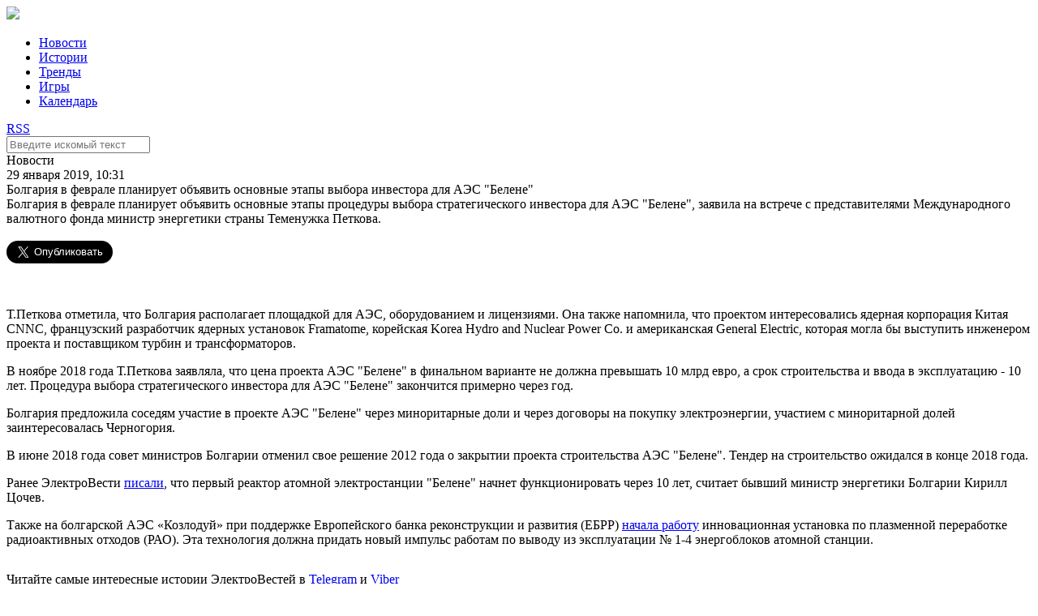

--- FILE ---
content_type: text/html; charset=UTF-8
request_url: https://elektrovesti.net/64333_bolgariya-v-fevrale-planiruet-obyavit-osnovnye-etapy-vybora-investora-dlya-aes-belene
body_size: 5888
content:
<!DOCTYPE html>
<html>
    <head>
                                <meta http-equiv="Content-Type" content="text/html; charset=utf-8" />
        <title>ЭлектроВести - Болгария в феврале планирует объявить основные этапы выбора инвестора для АЭС &quot;Белене&quot;</title>
        <meta name="description" content="Болгария в феврале планирует объявить основные этапы процедуры выбора стратегического инвестора для АЭС &amp;quot;Белене&amp;quot;, заявила на встрече с представителями Международного валютного фонда министр энергетики страны Теменужка Петкова.">
        <meta name="keywords" content="энергоэффективность, тендер, Болгария, АЭС">
        <meta name="viewport" content="width=device-width, initial-scale=1, user-scalable=no" />
            <meta property="og:title" content="Болгария в феврале планирует объявить основные этапы выбора инвестора для АЭС &amp;quot;Белене&amp;quot;">
    <meta property="og:description" content="Болгария в феврале планирует объявить основные этапы процедуры выбора стратегического инвестора для АЭС &amp;amp;quot;Белене&amp;amp;quot;, заявила на встрече с представителями Международного валютного фонда министр энергетики страны Теменужка Петкова.">
    <meta property="og:url" content="/64333_bolgariya-v-fevrale-planiruet-obyavit-osnovnye-etapy-vybora-investora-dlya-aes-belene">
    <meta property="article:published_time" content="2019-01-29T10:31:00+02:00">
    <meta property="og:image" content="http://elektrovesti.net/userdata/social/orig/3/3/3/64333.jpg">
            <meta property="og:type" content="article">
            <meta property="article:tag" content="энергоэффективность">
            <meta property="article:tag" content="тендер">
            <meta property="article:tag" content="Болгария">
            <meta property="article:tag" content="АЭС">
        <meta property="article:publisher" content="https://www.facebook.com/elektrovesti">
        <meta property="fb:app_id" content="324900527580879">
    <meta property="og:site_name" content="Elektrovesti.net">
            <meta name="twitter:title" content="ЭлектроВести - Болгария в феврале планирует объявить основные этапы выбора инвестора для АЭС &amp;quot;Белене&amp;quot;">
    <meta name="twitter:description" content="Болгария в феврале планирует объявить основные этапы процедуры выбора стратегического инвестора для АЭС &amp;amp;quot;Белене&amp;amp;quot;, заявила на встрече с представителями Международного валютного фонда министр энергетики страны Теменужка Петкова.">
    <meta name="twitter:image:src" content="http://elektrovesti.net/userdata/social/orig/3/3/3/64333.jpg">
    <meta name="twitter:card" content="summary_large_image">
    <meta name="twitter:site" content="@ElektroVesti">
    <meta name="twitter:domain" content="Elektrovesti.net">
            <link rel="stylesheet" type="text/css" media="screen" href="/static/main/styles.css?1" />
    <link rel="stylesheet" type="text/css" media="screen" href="/static/main/media-queries.css?1" />
    <script src="/static/admin/jqgrid/js/jquery-1.11.0.min.js" type="text/javascript"></script>
    <script src="/static/main/js/script.js?1" type="text/javascript"></script>
        <link rel="icon" type="image/x-icon" href="/favicon.ico" />
    </head>
    <body>
            <div id="fb-root"></div>
    <script>(function(d, s, id) {
            var js, fjs = d.getElementsByTagName(s)[0];
            if (d.getElementById(id)) return;
            js = d.createElement(s); js.id = id;
            js.src = '//connect.facebook.net/ru_RU/sdk.js#xfbml=1&version=v2.11&appId=324900527580879';
            fjs.parentNode.insertBefore(js, fjs);
        }(document, 'script', 'facebook-jssdk'));
    </script>
            <div class="header">
        <div class="headerContainer">
            <a href="#" class="mobileMenuIcon">
                <div class="mobileMenuItem"></div>
                <div class="mobileMenuItem"></div>
                <div class="mobileMenuItem"></div>
            </a>
            <div class="logoBlock">
                <a href="/"><img data-retina="1" src="/static/images/logo.png" /></a>
            </div>
            <ul class="headerMenu">
                <li>
                    <a href="/news" class="selected">Новости</a>
                </li>
                <li>
                    <a href="/stories" >Истории</a>
                </li>
                <li>
                    <a href="/trends" >Тренды</a>
                </li>
                <li>
                    <a href="/games" >Игры</a>
                </li>
                <li>
                    <a href="/events" >Календарь</a>
                </li>
            </ul>
            <div class="headerIcons">
                <a class="rssIcon" target="_blank" href="/rss">RSS</a>
                <a class="searchIcon" id="searchIcon" href="#"></a>
            </div>
            <div class="clear"></div>
        </div>
    </div>
    <div class="search" id="searchContainer">
        <div class="searchContainer">
            <div class="searchInputContainer">
                <div class="findIcon"></div>
                <div class="input">
                    <form action="/search" method="get" id="searchForm">
                        <input type="text" id="searchInput" name="q" class="searchInput" placeholder="Введите искомый текст" />
                    </form>
                </div>
                <a href="#" class="closeIcon" id="closeIcon"></a>
            </div>
        </div>
    </div>
            <div class="topJoinedColumn">
                <div class="clear"></div>
    </div>

    <div class="main articlePage">
        <div class="mainContainer">
            <div class="leftColumn">
                    <div class="article">
        <div class="articleContainer">
            <div class="articleHeader">
                <div class="category">Новости</div>
                <div class="date">29 января 2019, 10:31</div>
            </div>
            <div class="title">Болгария в феврале планирует объявить основные этапы выбора инвестора для АЭС &quot;Белене&quot;</div>
            <div class="lead">Болгария в феврале планирует объявить основные этапы процедуры выбора стратегического инвестора для АЭС &quot;Белене&quot;, заявила на встрече с представителями Международного валютного фонда министр энергетики страны Теменужка Петкова.</div>

            <div class="socialButtons">
    <div class="shareButton fb-share-button"
         data-href="https://elektrovesti.net/64333_bolgariya-v-fevrale-planiruet-obyavit-osnovnye-etapy-vybora-investora-dlya-aes-belene"
         data-layout="button_count"
         data-size="large"
         data-mobile-iframe="true">
        Поделиться
    </div>
    <div class="shareButton tw-share-button">
        <a class="twitter-share-button" href="https://elektrovesti.net/64333_bolgariya-v-fevrale-planiruet-obyavit-osnovnye-etapy-vybora-investora-dlya-aes-belene"
           data-lang="ru"
           data-size="large">
            Твитнуть
        </a>
    </div>
                    <div class="clear"></div>
</div>
            <div class="content">
                <p><img src="/userdata/images/2019/01/29/nuclear-energy.jpg" alt="" /></p>
<p>Т.Петкова отметила, что Болгария располагает площадкой для АЭС, оборудованием и лицензиями. Она также напомнила, что проектом интересовались ядерная корпорация Китая CNNC, французский разработчик ядерных установок Framatome, корейская Korea Hydro and Nuclear Power Co. и американская General Electric, которая могла бы выступить инженером проекта и поставщиком турбин и трансформаторов.</p>
<p>В ноябре 2018 года Т.Петкова заявляла, что цена проекта АЭС "Белене" в финальном варианте не должна превышать 10 млрд евро, а срок строительства и ввода в эксплуатацию - 10 лет. Процедура выбора стратегического инвестора для АЭС "Белене" закончится примерно через год.</p>
<p>Болгария предложила соседям участие в проекте АЭС "Белене" через миноритарные доли и через договоры на покупку электроэнергии, участием с миноритарной долей заинтересовалась Черногория.</p>
<p>В июне 2018 года совет министров Болгарии отменил свое решение 2012 года о закрытии проекта строительства АЭС "Белене". Тендер на строительство ожидался в конце 2018 года.</p>
<p>Ранее ЭлектроВести <a href="https://elektrovesti.net/61932_pervyy-reaktor-bolgarskoy-aes-belene-kak-ozhidaetsya-nachnet-rabotat-cherez-10-let">писали</a>, что п<span>ервый реактор атомной электростанции "Белене" начнет функционировать через 10 лет, считает бывший министр энергетики Болгарии Кирилл Цочев.<br /></span></p>
<p>Также на болгарской АЭС &laquo;Козлодуй&raquo; при поддержке Европейского банка реконструкции и развития (ЕБРР) <a href="https://elektrovesti.net/61959_v-bolgarii-na-aes-kozloduy-zapustili-sistemu-plazmennoy-pererabotki-radioaktivnykh-otkhodov">начала работу</a> инновационная установка по плазменной переработке радиоактивных отходов (РАО). Эта технология должна придать новый импульс работам по выводу из эксплуатации № 1-4 энергоблоков атомной станции.</p>
                                <p style="padding-top: 15px;">
                    Читайте самые интересные истории ЭлектроВестей в
                    <a href="https://t.me/elektrovesti" target="_blank">Telegram</a> и <a href="https://invite.viber.com/?g2=AQAGLdQ5oslOhElJg9gt3dBJLYgtK6N0uGoLQuz2pLP%2FcPvbtnQ3mqIOZQFt7o3j&fbclid=IwAR0cTVMwboGOJLNNey0yqnWokLAvflNa8aIKas1xISFuLm0XcFTGWI0xZtM&lang=ru" target="_blank">Viber</a>
                </p>
                            </div>

            <div class="socialButtons">
    <div class="shareButton fb-share-button"
         data-href="https://elektrovesti.net/64333_bolgariya-v-fevrale-planiruet-obyavit-osnovnye-etapy-vybora-investora-dlya-aes-belene"
         data-layout="button_count"
         data-size="large"
         data-mobile-iframe="true">
        Поделиться
    </div>
    <div class="shareButton tw-share-button">
        <a class="twitter-share-button" href="https://elektrovesti.net/64333_bolgariya-v-fevrale-planiruet-obyavit-osnovnye-etapy-vybora-investora-dlya-aes-belene"
           data-lang="ru"
           data-size="large">
            Твитнуть
        </a>
    </div>
                    <div class="clear"></div>
</div>
            <a class="source" target="_blank" href="http://reform.energy">По материалам: reform.energy</a>
            <div class="tags">
                <div class="tagsHeader">Теги</div>
                                    <a class="tag" href="/tag/63_energoeffektivnost">энергоэффективность</a>
                                    <a class="tag" href="/tag/123_tender">тендер</a>
                                    <a class="tag" href="/tag/618_bolgariya">Болгария</a>
                                    <a class="tag" href="/tag/1427_aes">АЭС</a>
                            </div>

                            <div class="subscribeBlock">
    <div class="subscribeContainer">
        <div class="promoText">
            <span class="strong">ELEKTROVESTI.NET экономят ваше время</span><br />
            Подпишитесь на важные новости энергетики!
        </div>
        <div class="subscribeForm">
            <form name="subscribe_form" method="post" action="/subscribe" id="subscribe_form">
                <div class="subscribeInput">
                    <input type="email" id="subscribe_form_subscriberEmail" name="subscribe_form[subscriberEmail]" required="required" placeholder="Ваш email" />
                </div>
                <div class="subscribeButton" id="subscribeButton">
                    <button type="submit" id="subscribe_form_subscribe" name="subscribe_form[subscribe]">Подписаться</button>
                </div>
            <input type="hidden" id="subscribe_form__token" name="subscribe_form[_token]" value="YHFW_w2V6d1vK_J8GV1OXkG8Rq-rK2SWJ-odU1pwbDw" />
    </form>
        </div>
        <div class="clear"></div>
    </div>
</div>            
                <div class="commentsBlock">
        <div class="fb-comments"
             data-href="https://elektrovesti.net/64333_bolgariya-v-fevrale-planiruet-obyavit-osnovnye-etapy-vybora-investora-dlya-aes-belene"
             data-numposts="5"
             data-width="100%"
        ></div>
    </div>
        </div>
    </div>
    <script>
    $('.article .content img, .article .content iframe').parents('p').css({'text-align': 'center'});
</script>                <div class="clear"></div>
            </div>

            <div class="rightColumn">
                    <div class="fbLikeBlock">
    <iframe src="//www.facebook.com/plugins/likebox.php?href=http%3A%2F%2Fwww.facebook.com%2Fpages%2F%25D0%25AD%25D0%25BB%25D0%25B5%25D0%25BA%25D1%2582%25D1%2580%25D0%25BE%25D0%2592%25D0%25B5%25D1%2581%25D1%2582%25D0%25B8-elektrovestinet%2F198410610186951&amp;width=313&amp;colorscheme=light&amp;show_faces=true&amp;stream=false&amp;header=false&amp;height=240" scrolling="no" frameborder="0" style="border:none; overflow:hidden; width:313px; height:240px;" allowTransparency="true"></iframe>
</div>
    <div class="twitterBlock">
    <div class="twitterBlockContainer">
        <div class="blockImageContainer">
            <div class="blockImage"></div>
        </div>
        <div clas="blockContentContainer">
            <div class="blockContent">
                Подпишитесь на ЭлектроВести в Твиттере
            </div>
            <div class="blockButton">
                <a href="//twitter.com/ElektroVesti?ref_src=twsrc%5Etfw" data-lang="ru" class="twitter-follow-button" data-show-count="false" data-size="large">Читать @ElektroVesti</a>
                <script async src="//platform.twitter.com/widgets.js" charset="utf-8"></script>
            </div>
        </div>
        <div class="clear"></div>
    </div>
</div>
    <div class="topReadArticles">
    <div class="topReadArticleContainer">
        <div class="blockHeader">Самое читаемое</div>
        <div class="blockContent">
                    </div>
    </div>
</div>

                <div class="clear"></div>
            </div>
            <div class="clear"></div>
        </div>
        <div class="clear"></div>
    </div>

    <div class="bottomJoinedColumn">
                <div class="articleTop">
        <div class="image">
            <a href="/81241_akumulyatori-zombi-vzhe-ne-zhivi-ale-i-ne-mertvi-osnovni-problemi-vidnovlennya-ta-pererobki-vidpratsovanikh-litievikh-batarey-znayti-rishennya">
                <img src="/userdata/photo/cache/340x243/3/4/4/64443.jpg" width="340" height="243" />
            </a>
        </div>
        <div class="articleTopContainer">
            <div class="category">Истории</div>
            <div class="title">
                <a href="/81241_akumulyatori-zombi-vzhe-ne-zhivi-ale-i-ne-mertvi-osnovni-problemi-vidnovlennya-ta-pererobki-vidpratsovanikh-litievikh-batarey-znayti-rishennya">
                    Акумулятори зомбі. Вже не живі, але і не мертві. Основні проблеми відновлення та переробки відпрацьованих літієвих батарей, знайти рішення.
                </a>
            </div>
            <div class="date">7 декабря 2022</div>
        </div>
        <div class="clear"></div>
    </div>
    <div class="articleTop">
        <div class="image">
            <a href="/81071_ses-dlya-vlasnogo-spozhivannya-dosviid-berdichivskogo-pivovarnogo-zavodu">
                <img src="/userdata/photo/cache/340x243/2/4/4/64442.jpg" width="340" height="243" />
            </a>
        </div>
        <div class="articleTopContainer">
            <div class="category">Истории</div>
            <div class="title">
                <a href="/81071_ses-dlya-vlasnogo-spozhivannya-dosviid-berdichivskogo-pivovarnogo-zavodu">
                    СЕС для власного споживання - досвід Бердичівського пивоварного заводу і ТОВ &quot;Ревега&quot;;
                </a>
            </div>
            <div class="date">12 августа 2022</div>
        </div>
        <div class="clear"></div>
    </div>
    <div class="articleTop">
        <div class="image">
            <a href="/81040_elektroenergii-dopomozhe-evropi-atlantic-council">
                <img src="/userdata/photo/cache/340x243/1/4/4/64441.jpg" width="340" height="243" />
            </a>
        </div>
        <div class="articleTopContainer">
            <div class="category">Тренды</div>
            <div class="title">
                <a href="/81040_elektroenergii-dopomozhe-evropi-atlantic-council">
                    Подвоєння експорту української електроенергії допоможе Європі – Atlantic Council
                </a>
            </div>
            <div class="date">2 августа 2022</div>
        </div>
        <div class="clear"></div>
    </div>
        <div class="clear"></div>
    </div>
            <div class="footer">
        <div class="footerContainer">
            <div class="footerLogoContainer">
                <div class="logoBlock">
                    <img src="/static/images/logo_white.png" />
                </div>
                <div class="copyrights">
                    <p class="copyLabel">&copy; 2010-2026 ЭлектроВести</p>
                    <p class="copyText">
                        Только по-настоящему важные новости энергетики.<br />
                        Использование материалов elektrovesti.net разрешается<br />
                        при условии ссылки на elektrovesti.net.
                    </p>
                </div>
            </div>
            <div class="footerMenuContainer">
                <ul class="footerMenu">
                    <li><a href="/news">Новости</a></li>
                    <li><a href="/stories">Истории</a></li>
                    <li><a href="/trends">Тренды</a></li>
                    <li><a href="/games">Игры</a></li>
                    <li><a href="/events">Календарь</a></li>
                </ul>
                <ul class="footerMenu">
                    <li><a href="mailto:info@elektrovesti.net">Пишите нам</a></li>
                    <li><a href="/contacts">Контакты</a></li>
                    <li><a href="/using-rules">Правила пользования сайтом</a></li>
                    <li><a href="/partners-articles">Новости партнеров</a></li>
                </ul>
            </div>
        </div>
        <div class="clear"></div>
    </div>

    <div class="bodyOverlay" id="overlay" style="display: none;"></div>

    <script>
        (function(i,s,o,g,r,a,m){i['GoogleAnalyticsObject']=r;i[r]=i[r]||function(){
            (i[r].q=i[r].q||[]).push(arguments)},i[r].l=1*new Date();a=s.createElement(o),
            m=s.getElementsByTagName(o)[0];a.async=1;a.src=g;m.parentNode.insertBefore(a,m)
        })(window,document,'script','//www.google-analytics.com/analytics.js','ga');

        ga('create', 'UA-10758126-3', 'auto');
        ga('send', 'pageview');
    </script>
    <div id="fb-root"></div>
    <script src="/static/main/js/retina.js" type="text/javascript"></script>
    </body>
</html>
